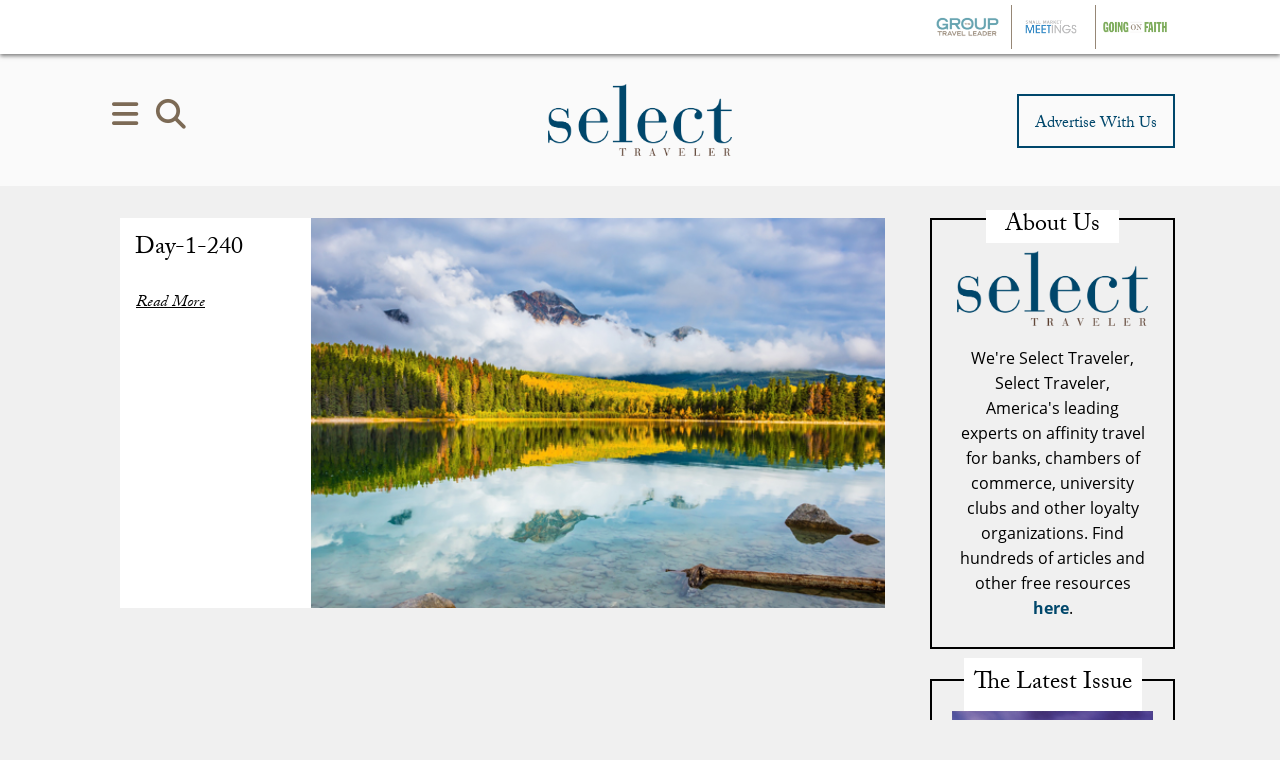

--- FILE ---
content_type: text/html; charset=utf-8
request_url: https://www.google.com/recaptcha/api2/anchor?ar=1&k=6Lc7yA8sAAAAAGb7pGcAoEuwLQSJyQvdmUh1Unt4&co=aHR0cHM6Ly9zZWxlY3R0cmF2ZWxlci5jb206NDQz&hl=en&v=PoyoqOPhxBO7pBk68S4YbpHZ&size=invisible&anchor-ms=20000&execute-ms=30000&cb=foiln31r2fo5
body_size: 48847
content:
<!DOCTYPE HTML><html dir="ltr" lang="en"><head><meta http-equiv="Content-Type" content="text/html; charset=UTF-8">
<meta http-equiv="X-UA-Compatible" content="IE=edge">
<title>reCAPTCHA</title>
<style type="text/css">
/* cyrillic-ext */
@font-face {
  font-family: 'Roboto';
  font-style: normal;
  font-weight: 400;
  font-stretch: 100%;
  src: url(//fonts.gstatic.com/s/roboto/v48/KFO7CnqEu92Fr1ME7kSn66aGLdTylUAMa3GUBHMdazTgWw.woff2) format('woff2');
  unicode-range: U+0460-052F, U+1C80-1C8A, U+20B4, U+2DE0-2DFF, U+A640-A69F, U+FE2E-FE2F;
}
/* cyrillic */
@font-face {
  font-family: 'Roboto';
  font-style: normal;
  font-weight: 400;
  font-stretch: 100%;
  src: url(//fonts.gstatic.com/s/roboto/v48/KFO7CnqEu92Fr1ME7kSn66aGLdTylUAMa3iUBHMdazTgWw.woff2) format('woff2');
  unicode-range: U+0301, U+0400-045F, U+0490-0491, U+04B0-04B1, U+2116;
}
/* greek-ext */
@font-face {
  font-family: 'Roboto';
  font-style: normal;
  font-weight: 400;
  font-stretch: 100%;
  src: url(//fonts.gstatic.com/s/roboto/v48/KFO7CnqEu92Fr1ME7kSn66aGLdTylUAMa3CUBHMdazTgWw.woff2) format('woff2');
  unicode-range: U+1F00-1FFF;
}
/* greek */
@font-face {
  font-family: 'Roboto';
  font-style: normal;
  font-weight: 400;
  font-stretch: 100%;
  src: url(//fonts.gstatic.com/s/roboto/v48/KFO7CnqEu92Fr1ME7kSn66aGLdTylUAMa3-UBHMdazTgWw.woff2) format('woff2');
  unicode-range: U+0370-0377, U+037A-037F, U+0384-038A, U+038C, U+038E-03A1, U+03A3-03FF;
}
/* math */
@font-face {
  font-family: 'Roboto';
  font-style: normal;
  font-weight: 400;
  font-stretch: 100%;
  src: url(//fonts.gstatic.com/s/roboto/v48/KFO7CnqEu92Fr1ME7kSn66aGLdTylUAMawCUBHMdazTgWw.woff2) format('woff2');
  unicode-range: U+0302-0303, U+0305, U+0307-0308, U+0310, U+0312, U+0315, U+031A, U+0326-0327, U+032C, U+032F-0330, U+0332-0333, U+0338, U+033A, U+0346, U+034D, U+0391-03A1, U+03A3-03A9, U+03B1-03C9, U+03D1, U+03D5-03D6, U+03F0-03F1, U+03F4-03F5, U+2016-2017, U+2034-2038, U+203C, U+2040, U+2043, U+2047, U+2050, U+2057, U+205F, U+2070-2071, U+2074-208E, U+2090-209C, U+20D0-20DC, U+20E1, U+20E5-20EF, U+2100-2112, U+2114-2115, U+2117-2121, U+2123-214F, U+2190, U+2192, U+2194-21AE, U+21B0-21E5, U+21F1-21F2, U+21F4-2211, U+2213-2214, U+2216-22FF, U+2308-230B, U+2310, U+2319, U+231C-2321, U+2336-237A, U+237C, U+2395, U+239B-23B7, U+23D0, U+23DC-23E1, U+2474-2475, U+25AF, U+25B3, U+25B7, U+25BD, U+25C1, U+25CA, U+25CC, U+25FB, U+266D-266F, U+27C0-27FF, U+2900-2AFF, U+2B0E-2B11, U+2B30-2B4C, U+2BFE, U+3030, U+FF5B, U+FF5D, U+1D400-1D7FF, U+1EE00-1EEFF;
}
/* symbols */
@font-face {
  font-family: 'Roboto';
  font-style: normal;
  font-weight: 400;
  font-stretch: 100%;
  src: url(//fonts.gstatic.com/s/roboto/v48/KFO7CnqEu92Fr1ME7kSn66aGLdTylUAMaxKUBHMdazTgWw.woff2) format('woff2');
  unicode-range: U+0001-000C, U+000E-001F, U+007F-009F, U+20DD-20E0, U+20E2-20E4, U+2150-218F, U+2190, U+2192, U+2194-2199, U+21AF, U+21E6-21F0, U+21F3, U+2218-2219, U+2299, U+22C4-22C6, U+2300-243F, U+2440-244A, U+2460-24FF, U+25A0-27BF, U+2800-28FF, U+2921-2922, U+2981, U+29BF, U+29EB, U+2B00-2BFF, U+4DC0-4DFF, U+FFF9-FFFB, U+10140-1018E, U+10190-1019C, U+101A0, U+101D0-101FD, U+102E0-102FB, U+10E60-10E7E, U+1D2C0-1D2D3, U+1D2E0-1D37F, U+1F000-1F0FF, U+1F100-1F1AD, U+1F1E6-1F1FF, U+1F30D-1F30F, U+1F315, U+1F31C, U+1F31E, U+1F320-1F32C, U+1F336, U+1F378, U+1F37D, U+1F382, U+1F393-1F39F, U+1F3A7-1F3A8, U+1F3AC-1F3AF, U+1F3C2, U+1F3C4-1F3C6, U+1F3CA-1F3CE, U+1F3D4-1F3E0, U+1F3ED, U+1F3F1-1F3F3, U+1F3F5-1F3F7, U+1F408, U+1F415, U+1F41F, U+1F426, U+1F43F, U+1F441-1F442, U+1F444, U+1F446-1F449, U+1F44C-1F44E, U+1F453, U+1F46A, U+1F47D, U+1F4A3, U+1F4B0, U+1F4B3, U+1F4B9, U+1F4BB, U+1F4BF, U+1F4C8-1F4CB, U+1F4D6, U+1F4DA, U+1F4DF, U+1F4E3-1F4E6, U+1F4EA-1F4ED, U+1F4F7, U+1F4F9-1F4FB, U+1F4FD-1F4FE, U+1F503, U+1F507-1F50B, U+1F50D, U+1F512-1F513, U+1F53E-1F54A, U+1F54F-1F5FA, U+1F610, U+1F650-1F67F, U+1F687, U+1F68D, U+1F691, U+1F694, U+1F698, U+1F6AD, U+1F6B2, U+1F6B9-1F6BA, U+1F6BC, U+1F6C6-1F6CF, U+1F6D3-1F6D7, U+1F6E0-1F6EA, U+1F6F0-1F6F3, U+1F6F7-1F6FC, U+1F700-1F7FF, U+1F800-1F80B, U+1F810-1F847, U+1F850-1F859, U+1F860-1F887, U+1F890-1F8AD, U+1F8B0-1F8BB, U+1F8C0-1F8C1, U+1F900-1F90B, U+1F93B, U+1F946, U+1F984, U+1F996, U+1F9E9, U+1FA00-1FA6F, U+1FA70-1FA7C, U+1FA80-1FA89, U+1FA8F-1FAC6, U+1FACE-1FADC, U+1FADF-1FAE9, U+1FAF0-1FAF8, U+1FB00-1FBFF;
}
/* vietnamese */
@font-face {
  font-family: 'Roboto';
  font-style: normal;
  font-weight: 400;
  font-stretch: 100%;
  src: url(//fonts.gstatic.com/s/roboto/v48/KFO7CnqEu92Fr1ME7kSn66aGLdTylUAMa3OUBHMdazTgWw.woff2) format('woff2');
  unicode-range: U+0102-0103, U+0110-0111, U+0128-0129, U+0168-0169, U+01A0-01A1, U+01AF-01B0, U+0300-0301, U+0303-0304, U+0308-0309, U+0323, U+0329, U+1EA0-1EF9, U+20AB;
}
/* latin-ext */
@font-face {
  font-family: 'Roboto';
  font-style: normal;
  font-weight: 400;
  font-stretch: 100%;
  src: url(//fonts.gstatic.com/s/roboto/v48/KFO7CnqEu92Fr1ME7kSn66aGLdTylUAMa3KUBHMdazTgWw.woff2) format('woff2');
  unicode-range: U+0100-02BA, U+02BD-02C5, U+02C7-02CC, U+02CE-02D7, U+02DD-02FF, U+0304, U+0308, U+0329, U+1D00-1DBF, U+1E00-1E9F, U+1EF2-1EFF, U+2020, U+20A0-20AB, U+20AD-20C0, U+2113, U+2C60-2C7F, U+A720-A7FF;
}
/* latin */
@font-face {
  font-family: 'Roboto';
  font-style: normal;
  font-weight: 400;
  font-stretch: 100%;
  src: url(//fonts.gstatic.com/s/roboto/v48/KFO7CnqEu92Fr1ME7kSn66aGLdTylUAMa3yUBHMdazQ.woff2) format('woff2');
  unicode-range: U+0000-00FF, U+0131, U+0152-0153, U+02BB-02BC, U+02C6, U+02DA, U+02DC, U+0304, U+0308, U+0329, U+2000-206F, U+20AC, U+2122, U+2191, U+2193, U+2212, U+2215, U+FEFF, U+FFFD;
}
/* cyrillic-ext */
@font-face {
  font-family: 'Roboto';
  font-style: normal;
  font-weight: 500;
  font-stretch: 100%;
  src: url(//fonts.gstatic.com/s/roboto/v48/KFO7CnqEu92Fr1ME7kSn66aGLdTylUAMa3GUBHMdazTgWw.woff2) format('woff2');
  unicode-range: U+0460-052F, U+1C80-1C8A, U+20B4, U+2DE0-2DFF, U+A640-A69F, U+FE2E-FE2F;
}
/* cyrillic */
@font-face {
  font-family: 'Roboto';
  font-style: normal;
  font-weight: 500;
  font-stretch: 100%;
  src: url(//fonts.gstatic.com/s/roboto/v48/KFO7CnqEu92Fr1ME7kSn66aGLdTylUAMa3iUBHMdazTgWw.woff2) format('woff2');
  unicode-range: U+0301, U+0400-045F, U+0490-0491, U+04B0-04B1, U+2116;
}
/* greek-ext */
@font-face {
  font-family: 'Roboto';
  font-style: normal;
  font-weight: 500;
  font-stretch: 100%;
  src: url(//fonts.gstatic.com/s/roboto/v48/KFO7CnqEu92Fr1ME7kSn66aGLdTylUAMa3CUBHMdazTgWw.woff2) format('woff2');
  unicode-range: U+1F00-1FFF;
}
/* greek */
@font-face {
  font-family: 'Roboto';
  font-style: normal;
  font-weight: 500;
  font-stretch: 100%;
  src: url(//fonts.gstatic.com/s/roboto/v48/KFO7CnqEu92Fr1ME7kSn66aGLdTylUAMa3-UBHMdazTgWw.woff2) format('woff2');
  unicode-range: U+0370-0377, U+037A-037F, U+0384-038A, U+038C, U+038E-03A1, U+03A3-03FF;
}
/* math */
@font-face {
  font-family: 'Roboto';
  font-style: normal;
  font-weight: 500;
  font-stretch: 100%;
  src: url(//fonts.gstatic.com/s/roboto/v48/KFO7CnqEu92Fr1ME7kSn66aGLdTylUAMawCUBHMdazTgWw.woff2) format('woff2');
  unicode-range: U+0302-0303, U+0305, U+0307-0308, U+0310, U+0312, U+0315, U+031A, U+0326-0327, U+032C, U+032F-0330, U+0332-0333, U+0338, U+033A, U+0346, U+034D, U+0391-03A1, U+03A3-03A9, U+03B1-03C9, U+03D1, U+03D5-03D6, U+03F0-03F1, U+03F4-03F5, U+2016-2017, U+2034-2038, U+203C, U+2040, U+2043, U+2047, U+2050, U+2057, U+205F, U+2070-2071, U+2074-208E, U+2090-209C, U+20D0-20DC, U+20E1, U+20E5-20EF, U+2100-2112, U+2114-2115, U+2117-2121, U+2123-214F, U+2190, U+2192, U+2194-21AE, U+21B0-21E5, U+21F1-21F2, U+21F4-2211, U+2213-2214, U+2216-22FF, U+2308-230B, U+2310, U+2319, U+231C-2321, U+2336-237A, U+237C, U+2395, U+239B-23B7, U+23D0, U+23DC-23E1, U+2474-2475, U+25AF, U+25B3, U+25B7, U+25BD, U+25C1, U+25CA, U+25CC, U+25FB, U+266D-266F, U+27C0-27FF, U+2900-2AFF, U+2B0E-2B11, U+2B30-2B4C, U+2BFE, U+3030, U+FF5B, U+FF5D, U+1D400-1D7FF, U+1EE00-1EEFF;
}
/* symbols */
@font-face {
  font-family: 'Roboto';
  font-style: normal;
  font-weight: 500;
  font-stretch: 100%;
  src: url(//fonts.gstatic.com/s/roboto/v48/KFO7CnqEu92Fr1ME7kSn66aGLdTylUAMaxKUBHMdazTgWw.woff2) format('woff2');
  unicode-range: U+0001-000C, U+000E-001F, U+007F-009F, U+20DD-20E0, U+20E2-20E4, U+2150-218F, U+2190, U+2192, U+2194-2199, U+21AF, U+21E6-21F0, U+21F3, U+2218-2219, U+2299, U+22C4-22C6, U+2300-243F, U+2440-244A, U+2460-24FF, U+25A0-27BF, U+2800-28FF, U+2921-2922, U+2981, U+29BF, U+29EB, U+2B00-2BFF, U+4DC0-4DFF, U+FFF9-FFFB, U+10140-1018E, U+10190-1019C, U+101A0, U+101D0-101FD, U+102E0-102FB, U+10E60-10E7E, U+1D2C0-1D2D3, U+1D2E0-1D37F, U+1F000-1F0FF, U+1F100-1F1AD, U+1F1E6-1F1FF, U+1F30D-1F30F, U+1F315, U+1F31C, U+1F31E, U+1F320-1F32C, U+1F336, U+1F378, U+1F37D, U+1F382, U+1F393-1F39F, U+1F3A7-1F3A8, U+1F3AC-1F3AF, U+1F3C2, U+1F3C4-1F3C6, U+1F3CA-1F3CE, U+1F3D4-1F3E0, U+1F3ED, U+1F3F1-1F3F3, U+1F3F5-1F3F7, U+1F408, U+1F415, U+1F41F, U+1F426, U+1F43F, U+1F441-1F442, U+1F444, U+1F446-1F449, U+1F44C-1F44E, U+1F453, U+1F46A, U+1F47D, U+1F4A3, U+1F4B0, U+1F4B3, U+1F4B9, U+1F4BB, U+1F4BF, U+1F4C8-1F4CB, U+1F4D6, U+1F4DA, U+1F4DF, U+1F4E3-1F4E6, U+1F4EA-1F4ED, U+1F4F7, U+1F4F9-1F4FB, U+1F4FD-1F4FE, U+1F503, U+1F507-1F50B, U+1F50D, U+1F512-1F513, U+1F53E-1F54A, U+1F54F-1F5FA, U+1F610, U+1F650-1F67F, U+1F687, U+1F68D, U+1F691, U+1F694, U+1F698, U+1F6AD, U+1F6B2, U+1F6B9-1F6BA, U+1F6BC, U+1F6C6-1F6CF, U+1F6D3-1F6D7, U+1F6E0-1F6EA, U+1F6F0-1F6F3, U+1F6F7-1F6FC, U+1F700-1F7FF, U+1F800-1F80B, U+1F810-1F847, U+1F850-1F859, U+1F860-1F887, U+1F890-1F8AD, U+1F8B0-1F8BB, U+1F8C0-1F8C1, U+1F900-1F90B, U+1F93B, U+1F946, U+1F984, U+1F996, U+1F9E9, U+1FA00-1FA6F, U+1FA70-1FA7C, U+1FA80-1FA89, U+1FA8F-1FAC6, U+1FACE-1FADC, U+1FADF-1FAE9, U+1FAF0-1FAF8, U+1FB00-1FBFF;
}
/* vietnamese */
@font-face {
  font-family: 'Roboto';
  font-style: normal;
  font-weight: 500;
  font-stretch: 100%;
  src: url(//fonts.gstatic.com/s/roboto/v48/KFO7CnqEu92Fr1ME7kSn66aGLdTylUAMa3OUBHMdazTgWw.woff2) format('woff2');
  unicode-range: U+0102-0103, U+0110-0111, U+0128-0129, U+0168-0169, U+01A0-01A1, U+01AF-01B0, U+0300-0301, U+0303-0304, U+0308-0309, U+0323, U+0329, U+1EA0-1EF9, U+20AB;
}
/* latin-ext */
@font-face {
  font-family: 'Roboto';
  font-style: normal;
  font-weight: 500;
  font-stretch: 100%;
  src: url(//fonts.gstatic.com/s/roboto/v48/KFO7CnqEu92Fr1ME7kSn66aGLdTylUAMa3KUBHMdazTgWw.woff2) format('woff2');
  unicode-range: U+0100-02BA, U+02BD-02C5, U+02C7-02CC, U+02CE-02D7, U+02DD-02FF, U+0304, U+0308, U+0329, U+1D00-1DBF, U+1E00-1E9F, U+1EF2-1EFF, U+2020, U+20A0-20AB, U+20AD-20C0, U+2113, U+2C60-2C7F, U+A720-A7FF;
}
/* latin */
@font-face {
  font-family: 'Roboto';
  font-style: normal;
  font-weight: 500;
  font-stretch: 100%;
  src: url(//fonts.gstatic.com/s/roboto/v48/KFO7CnqEu92Fr1ME7kSn66aGLdTylUAMa3yUBHMdazQ.woff2) format('woff2');
  unicode-range: U+0000-00FF, U+0131, U+0152-0153, U+02BB-02BC, U+02C6, U+02DA, U+02DC, U+0304, U+0308, U+0329, U+2000-206F, U+20AC, U+2122, U+2191, U+2193, U+2212, U+2215, U+FEFF, U+FFFD;
}
/* cyrillic-ext */
@font-face {
  font-family: 'Roboto';
  font-style: normal;
  font-weight: 900;
  font-stretch: 100%;
  src: url(//fonts.gstatic.com/s/roboto/v48/KFO7CnqEu92Fr1ME7kSn66aGLdTylUAMa3GUBHMdazTgWw.woff2) format('woff2');
  unicode-range: U+0460-052F, U+1C80-1C8A, U+20B4, U+2DE0-2DFF, U+A640-A69F, U+FE2E-FE2F;
}
/* cyrillic */
@font-face {
  font-family: 'Roboto';
  font-style: normal;
  font-weight: 900;
  font-stretch: 100%;
  src: url(//fonts.gstatic.com/s/roboto/v48/KFO7CnqEu92Fr1ME7kSn66aGLdTylUAMa3iUBHMdazTgWw.woff2) format('woff2');
  unicode-range: U+0301, U+0400-045F, U+0490-0491, U+04B0-04B1, U+2116;
}
/* greek-ext */
@font-face {
  font-family: 'Roboto';
  font-style: normal;
  font-weight: 900;
  font-stretch: 100%;
  src: url(//fonts.gstatic.com/s/roboto/v48/KFO7CnqEu92Fr1ME7kSn66aGLdTylUAMa3CUBHMdazTgWw.woff2) format('woff2');
  unicode-range: U+1F00-1FFF;
}
/* greek */
@font-face {
  font-family: 'Roboto';
  font-style: normal;
  font-weight: 900;
  font-stretch: 100%;
  src: url(//fonts.gstatic.com/s/roboto/v48/KFO7CnqEu92Fr1ME7kSn66aGLdTylUAMa3-UBHMdazTgWw.woff2) format('woff2');
  unicode-range: U+0370-0377, U+037A-037F, U+0384-038A, U+038C, U+038E-03A1, U+03A3-03FF;
}
/* math */
@font-face {
  font-family: 'Roboto';
  font-style: normal;
  font-weight: 900;
  font-stretch: 100%;
  src: url(//fonts.gstatic.com/s/roboto/v48/KFO7CnqEu92Fr1ME7kSn66aGLdTylUAMawCUBHMdazTgWw.woff2) format('woff2');
  unicode-range: U+0302-0303, U+0305, U+0307-0308, U+0310, U+0312, U+0315, U+031A, U+0326-0327, U+032C, U+032F-0330, U+0332-0333, U+0338, U+033A, U+0346, U+034D, U+0391-03A1, U+03A3-03A9, U+03B1-03C9, U+03D1, U+03D5-03D6, U+03F0-03F1, U+03F4-03F5, U+2016-2017, U+2034-2038, U+203C, U+2040, U+2043, U+2047, U+2050, U+2057, U+205F, U+2070-2071, U+2074-208E, U+2090-209C, U+20D0-20DC, U+20E1, U+20E5-20EF, U+2100-2112, U+2114-2115, U+2117-2121, U+2123-214F, U+2190, U+2192, U+2194-21AE, U+21B0-21E5, U+21F1-21F2, U+21F4-2211, U+2213-2214, U+2216-22FF, U+2308-230B, U+2310, U+2319, U+231C-2321, U+2336-237A, U+237C, U+2395, U+239B-23B7, U+23D0, U+23DC-23E1, U+2474-2475, U+25AF, U+25B3, U+25B7, U+25BD, U+25C1, U+25CA, U+25CC, U+25FB, U+266D-266F, U+27C0-27FF, U+2900-2AFF, U+2B0E-2B11, U+2B30-2B4C, U+2BFE, U+3030, U+FF5B, U+FF5D, U+1D400-1D7FF, U+1EE00-1EEFF;
}
/* symbols */
@font-face {
  font-family: 'Roboto';
  font-style: normal;
  font-weight: 900;
  font-stretch: 100%;
  src: url(//fonts.gstatic.com/s/roboto/v48/KFO7CnqEu92Fr1ME7kSn66aGLdTylUAMaxKUBHMdazTgWw.woff2) format('woff2');
  unicode-range: U+0001-000C, U+000E-001F, U+007F-009F, U+20DD-20E0, U+20E2-20E4, U+2150-218F, U+2190, U+2192, U+2194-2199, U+21AF, U+21E6-21F0, U+21F3, U+2218-2219, U+2299, U+22C4-22C6, U+2300-243F, U+2440-244A, U+2460-24FF, U+25A0-27BF, U+2800-28FF, U+2921-2922, U+2981, U+29BF, U+29EB, U+2B00-2BFF, U+4DC0-4DFF, U+FFF9-FFFB, U+10140-1018E, U+10190-1019C, U+101A0, U+101D0-101FD, U+102E0-102FB, U+10E60-10E7E, U+1D2C0-1D2D3, U+1D2E0-1D37F, U+1F000-1F0FF, U+1F100-1F1AD, U+1F1E6-1F1FF, U+1F30D-1F30F, U+1F315, U+1F31C, U+1F31E, U+1F320-1F32C, U+1F336, U+1F378, U+1F37D, U+1F382, U+1F393-1F39F, U+1F3A7-1F3A8, U+1F3AC-1F3AF, U+1F3C2, U+1F3C4-1F3C6, U+1F3CA-1F3CE, U+1F3D4-1F3E0, U+1F3ED, U+1F3F1-1F3F3, U+1F3F5-1F3F7, U+1F408, U+1F415, U+1F41F, U+1F426, U+1F43F, U+1F441-1F442, U+1F444, U+1F446-1F449, U+1F44C-1F44E, U+1F453, U+1F46A, U+1F47D, U+1F4A3, U+1F4B0, U+1F4B3, U+1F4B9, U+1F4BB, U+1F4BF, U+1F4C8-1F4CB, U+1F4D6, U+1F4DA, U+1F4DF, U+1F4E3-1F4E6, U+1F4EA-1F4ED, U+1F4F7, U+1F4F9-1F4FB, U+1F4FD-1F4FE, U+1F503, U+1F507-1F50B, U+1F50D, U+1F512-1F513, U+1F53E-1F54A, U+1F54F-1F5FA, U+1F610, U+1F650-1F67F, U+1F687, U+1F68D, U+1F691, U+1F694, U+1F698, U+1F6AD, U+1F6B2, U+1F6B9-1F6BA, U+1F6BC, U+1F6C6-1F6CF, U+1F6D3-1F6D7, U+1F6E0-1F6EA, U+1F6F0-1F6F3, U+1F6F7-1F6FC, U+1F700-1F7FF, U+1F800-1F80B, U+1F810-1F847, U+1F850-1F859, U+1F860-1F887, U+1F890-1F8AD, U+1F8B0-1F8BB, U+1F8C0-1F8C1, U+1F900-1F90B, U+1F93B, U+1F946, U+1F984, U+1F996, U+1F9E9, U+1FA00-1FA6F, U+1FA70-1FA7C, U+1FA80-1FA89, U+1FA8F-1FAC6, U+1FACE-1FADC, U+1FADF-1FAE9, U+1FAF0-1FAF8, U+1FB00-1FBFF;
}
/* vietnamese */
@font-face {
  font-family: 'Roboto';
  font-style: normal;
  font-weight: 900;
  font-stretch: 100%;
  src: url(//fonts.gstatic.com/s/roboto/v48/KFO7CnqEu92Fr1ME7kSn66aGLdTylUAMa3OUBHMdazTgWw.woff2) format('woff2');
  unicode-range: U+0102-0103, U+0110-0111, U+0128-0129, U+0168-0169, U+01A0-01A1, U+01AF-01B0, U+0300-0301, U+0303-0304, U+0308-0309, U+0323, U+0329, U+1EA0-1EF9, U+20AB;
}
/* latin-ext */
@font-face {
  font-family: 'Roboto';
  font-style: normal;
  font-weight: 900;
  font-stretch: 100%;
  src: url(//fonts.gstatic.com/s/roboto/v48/KFO7CnqEu92Fr1ME7kSn66aGLdTylUAMa3KUBHMdazTgWw.woff2) format('woff2');
  unicode-range: U+0100-02BA, U+02BD-02C5, U+02C7-02CC, U+02CE-02D7, U+02DD-02FF, U+0304, U+0308, U+0329, U+1D00-1DBF, U+1E00-1E9F, U+1EF2-1EFF, U+2020, U+20A0-20AB, U+20AD-20C0, U+2113, U+2C60-2C7F, U+A720-A7FF;
}
/* latin */
@font-face {
  font-family: 'Roboto';
  font-style: normal;
  font-weight: 900;
  font-stretch: 100%;
  src: url(//fonts.gstatic.com/s/roboto/v48/KFO7CnqEu92Fr1ME7kSn66aGLdTylUAMa3yUBHMdazQ.woff2) format('woff2');
  unicode-range: U+0000-00FF, U+0131, U+0152-0153, U+02BB-02BC, U+02C6, U+02DA, U+02DC, U+0304, U+0308, U+0329, U+2000-206F, U+20AC, U+2122, U+2191, U+2193, U+2212, U+2215, U+FEFF, U+FFFD;
}

</style>
<link rel="stylesheet" type="text/css" href="https://www.gstatic.com/recaptcha/releases/PoyoqOPhxBO7pBk68S4YbpHZ/styles__ltr.css">
<script nonce="5kcYRZS9Ab1DQ3COtTYp8w" type="text/javascript">window['__recaptcha_api'] = 'https://www.google.com/recaptcha/api2/';</script>
<script type="text/javascript" src="https://www.gstatic.com/recaptcha/releases/PoyoqOPhxBO7pBk68S4YbpHZ/recaptcha__en.js" nonce="5kcYRZS9Ab1DQ3COtTYp8w">
      
    </script></head>
<body><div id="rc-anchor-alert" class="rc-anchor-alert"></div>
<input type="hidden" id="recaptcha-token" value="[base64]">
<script type="text/javascript" nonce="5kcYRZS9Ab1DQ3COtTYp8w">
      recaptcha.anchor.Main.init("[\x22ainput\x22,[\x22bgdata\x22,\x22\x22,\[base64]/[base64]/MjU1Ong/[base64]/[base64]/[base64]/[base64]/[base64]/[base64]/[base64]/[base64]/[base64]/[base64]/[base64]/[base64]/[base64]/[base64]/[base64]\\u003d\x22,\[base64]\\u003d\\u003d\x22,\x22wqvDrMKYwpPDnsKDbyk3woB/P8O1woPDjsKaJcKuHsKGw4B1w5lFwrzDkEXCr8KWA34WUUPDuWvCqEQ+Z09tRnfDhy7Dv1zDtMOLRgYlSsKZwqfDrWvDiBHDnsKAwq7Cs8OhwoJXw59+K2rDtFTCiyDDsQPDoxnCi8O9EsKiWcKow5zDtGk+TGDCqcOxwq5uw6t/byfCvyQFHQZCw4F/FzlFw4ouw5vDnsOJwodUYsKVwqt8DVxfRETDrMKMEMOlRMOtfiV3wqBgOcKNTlxDwrgYw4APw7TDr8OiwqcyYDzDpMKQw4TDtClAH2h2ccKFBl3DoMKMwqR3YsKGXEEJGsOCaMOewo0aOHw5ZcO8XnzDlRTCmMKKw6XCrcOndMOYwpgQw7fDn8KFBC/[base64]/CuCVLwqYuwoXCk1jDiAdUw6RIwq7CiVDCkcKhV8KKwq/[base64]/Ci8K6HXFMGSMIQ8OPDGvCrjR5UjR0BzTDmCvCq8OnJkU5w45XGMORLcKfX8O3woJMwr/DulFrLhrCtCZhTTV4w4ZLYxvCgsO1IEXCiHNHwrYhMyAow7fDpcOCw6fCksOew51Xw4bCjgh9wqHDj8O2w5zClMOBSQdjBMOgdDHCgcKdacOpLifCqS4uw6/CmcOqw57Dh8KAw7gVcsOwIiHDqsO4w7E1w6XDiQPDqsOPfcO5P8ONY8KMQUthw7hWC8OLPXHDmsOzbiLCvl3Dvy4/[base64]/wrRUUcORW8OvJHLCqMOyw6krwq1LAlBLVsKhwowRw7QQwrMVX8KUwpEHwp1jHMKuPcKxw4k1wpbCk1jCvsK/[base64]/DjXvCu8OPQ8K+w4DDqcKHKsOXwrXDkcOUwoQtw5xiVULDusKQETotwr/CksONw5rDnMKtwoV3wp7Dn8OCwrQkw6TCr8OPw6PCvsOvaRAEUQvDtMKyBsOMeS3DqzUUNl3Dtgpmw5vDrhbCq8OMw5gLwqEYZGw4ecKpw74fGB96woTCvWA1wovCnsOnUjguwq8bw6/CpcKLJsOTwrbDjE87wpjCg8OhKi7DkcKIw5TDpDIFGQsow7xKHsK3RyLCuRXDocKBNsKYLcOCwqjDlyHCrcOldsKqw4/Dn8KECsKawpNLw5rDhRR5UMKewrFRGBLCuWvDqcKJwrLDhsOVw6tBwoTCs2c9FMOkw7Z/[base64]/Dm8OSwofDsh4owqXDhsOVw4A+w57DmsKAGcO/HgdwwrrCiA3DrXUPwoXCpzpzwpLDkMK6eXgJHsOSCi1/aUbDrMKJb8KkwpjDpMODWHgRwqFPLMKgV8OOCMOhDcO8R8KUwqnDrsOPUVzCqkR5w4TCpMKhdsKBwp5yw4LDkcO+JDhuesOOw5jChcO8Sw8DDcOcwqdCwpTDnF/Cr8Oiwq99VcKsYMO6PcKcwpXCu8K/[base64]/ChgheWUESVk3DqnPCjBHDlgTCoMKbDsOKV8OrJcKrJcOST2ISbRR3Y8OkB30fwqrCjsOqe8KnwqJxw64xw5jDh8OuwrEtwpLDv0bCj8OwK8KKwot8JykUPz/[base64]/[base64]/w5fDocOAwoMZFsKsW0dsJsKpJcOaw4JnDcOZQT7DvsKIwqbCncOzG8OsRzXDpcKzw7nCugvDjsKAw6YhwpoNwoLDn8KOw4YPAj4OXcKjwoolw7fCklMvwrd4fMO4w6QdwrkvCcOoDcKfw4fDjsOCb8KUwp0uw7/[base64]/CmVDDgz0/RznCjlE0UsKONMK8PMOPfMO2M8OkSnvCpsKQP8O0w73Do8KyOcK0w4hjHG/Cm3rDl2LCvMOYw7NLCnHCmHPCqFh2w5Zxw69Hw7dzRUd6wos7EMOFw7dAw7dpRAPDiMOaw7LDi8OmwoIHZADChzc1GsOMS8O6w4pJwprCrMOfKMOfwo3CtmPDs0bDv1HCokPCs8ORFlLCnhIyEifCnsOtwrvCoMKgwrHCvMKAwo/[base64]/[base64]/OnfCqiMKXcKjD8OoRsKFZEVmcRMCw6fDvVAswrMdaMOJwpDCncOzw5N6w7J7wqnCvMOGdcOTw48wNQnDoMOrJsODwpQcw6Arw4jDt8OJwoE+wrzDnMK3wrlEw6LDocKAwrDCi8KMw7RTNH/DlMOcH8O4wrrDgnhOwq3Dl1BTw7Adw64ZLcKtw6czw7Jrw5LCljtrwrPCscKDRHnCohcjFx0Gw6x3HMK5UxY/[base64]/ClsOXPDkUwo5Tc8Onw6DCj0rDkBYqw4QsHMOSMMKzCw7DjSTDtMOlwr7DrMKxIQ58e3FQwpIdw6Elw7DDicOVOGvDv8KGw6t8NxZTw4Vtw6HCtcOUw74QOcOlwpvDmjrDlj1qKMOMwqRhBMKuQGXDrMKow7N7wovCqsK9eEPCgcOPwoNZw4w0w5fDgxkibMOATgtaG1/[base64]/Cp1jDsBRMwqHDgcK4wqbDnVx0TcOYw64PFR5FwqNpw7kMI8Oxw6clwqMrLjVRwrJeIMKww6vDnsKZw4YLNcOYw5fCksODwpIFMSPDqcKDb8KDcBPDozshwofDl2LCnxBFw4/CqcKQCsOSHDPCosOwwqkUfMKWwrLDgwp5wq8CZcKUSsKww4TChsOTGMKsw418MMOvZ8OiSEwvwrjDuxrCsTHDsBnDmF/DrRo+I0AYAVRTwpjCv8Ogwpl1CcK1SsKawqXDuinDpMOUwrQNHsOieFV6wporw6wqaMOQHgdjw4ggSMOuecOhShnCmjp/TcKyAGbDrjFbJ8OvbMK1wp5TSMOtUsOjZcOIw40oSQkTZCLCh0rClmnCjHxyFmHDjMKEwozDlsOgEBXCoD7CscOSw5zDpyvCmcO3w51jXS/DnE0uFALCrcKsVnVrw7DCgMO5SkNEScKzCk3DssKSTkfDl8K/wrZZF2B/PsKUPMOXMDppdXrDpH7DjGAVw63DtsKjwpUeWw7CjXxcNMK3wpnCqirCkCXCocODL8K/wpEVNcKBAl9kw4hKBsO6CRxDwrvColoeJjsFw4/[base64]/[base64]/DgWXCrg7Cg8KlesO3VSrCvcOpw67CgUEAw5Fjwq8AdcKuwps5fC/ClXB5WiNEYcKvwpvCkXpxdHpMwqHClcKtDsOcwqLDqyLDpFrCgMKXwocIXWhpw4d7PMKYHcOkw6HDk14LX8KzwqRJdcOEwqTDoRLDs3jChFsdbMOww5BqwoB2wqM7WgTCq8OJDUAHLcKzalApwqZWNHfCssKiwq0UN8ODwoQ/[base64]/woMxLELCpcKQMRhNwq5kwpI4w6PDhsOYUDRxwojCmcK8w7ZCRHzDmsO8w7jCsG5Ww6bDisKbEBxXW8OrSMOnw5zDjBHDqMOUwoPCj8OlGMOUZ8KLEsOWw63DuU/DqkBxwrnCgk5CCAlQwpN7b1N3woLCtGTDj8O+E8OPfcO+ScOtwpLDjsK4IMOKw7vCgcOSV8Kyw4DDjsOefgrDnzLCvnHDmRpQTiciwoDDlivCmMOpw67CssOMwqh9EsKvwqxqNxVCwp9bw7F8wpzDm3Y+wovCuRcqW8OfwqHCtcK/TUrCkcOgDMO7AcKFGD86Sk/ClMKtE8Kkwqtaw7nCvhsTwqgdw4nCm8K4ZV9OLh81wqLCtyvDqGPClw7DtMKHLcKVw5rCsw7DjMK0G0/DqRYtw7s1H8KKwovDs8O/UsOGwq/CrsKUO1vCpTrCoxfCkizDtgQtw58hasO9RcKUw5ALV8KMwpjCucKOw7cLD3zDpMOzCE1bA8OMa8O/fD7CiXXCrsO1w6kKCXvDgztgwo1HDsO9axxswoXCs8KQGcKxwoXCvz11McKlXXFKVcKyRzDDncOHVHTDmsKDwrhCb8Kow4/[base64]/Ci8Ogw5rCl8O2wp1JOsKiYBkbD1spLsOYK8OKcsOYCWXDthnDjsOKw5tqfyvDiMODw57DmTlYV8Ocw6djw6YWw5Yfw6HDjGIYTmbDoELCtMKbWsO0wpsrwoLDqsKuw4/CjMOLLSByanDDoWAPwqvDkzEeL8OKIcKMw6DChMO3wpvDpMOCwpsnQcKywozDucK0AcOiw7g+K8KYw5zDtcKTS8K3KFLCnELDhMKyw45+XR42V8KcwoHCiMK/wpkOw7F5w4V3woY/wo5Lw6NPXsOlBgcsw7bCn8OowqvDu8KAOB4ywovCicOQw6QaDyrClcOhwok+RcKebQdcKsKlJT1xw6l8NcOWNS9cXsOZwptaK8KXRh3Dri8kw75bwrnDr8Ojw4rCo07CscORHMOuwr/CicKRVi3DisKSwq3CuzvCnFAzw57CkQErwolEXmzClsKJwobCn1DCsXjDgcKyw5hgw4ksw4QiwqkOwrHDkREOLsOIMcO2w77Dp3hpw7R3w454ccO+w6nCiW3CssOEHMOufcKOw4fDt3PDqC5gwp/[base64]/Chjw/LmA4McOhWMK+RGcZw4jDuVpGw5DChxZ0DcK/TjPDocOKwokCwod5wpsJwrLChcKKwr/DthPCvBFCwqxFXMKaEFnDrcOBbMKwETTDqj8ww4vClFrCq8O1w6vCmn4fRTjClcO0wp10LcKDw5RywpvCqGHDhxg7wpkrw7M4w7PDpCRKwrU9PcKxIAlIUXzDgcOcZAXDusOawr90w5Utw7LCrsOew787b8O1w4wCYGjDmMKyw6oRwq4idcKQwqxfI8O/wpTCgmXCkknCpcObw5BzVnkMw4hLXMKcR0cbwrkyIcK2wq7CiGNlP8KuYcKpZMKHP8OuKiLCjEvDg8O3esK4UmRPw4RxDnjDpMKmwpINSsOcEMKMw4/DoinDvAnDuCZxCsKWGMKGwpjCqFTChSBNVwPDkQAVw6NRwrNDw5PCqUjDtMOpKzPCicOMw7JNPMKJwoDDgkTCmMKUwoMnw4J0c8KACcKBD8Kba8OqFsO7UWDCjGTCu8O/w6/[base64]/DqwgiwqnDjWl7GXLDjABocw4Yw7DDv8KJw6hPw7zCg8OGIMO+NsOjfcKiIRNPw5vChBPCoj3DggLClmzCr8KTIMOsbCw2XE4Ra8OCw4gcw5RoZcO6wo/DkEd+HhFMwqDDiTsxJyrCmw5mwrLCgzksNcKUUcKqwqfCnURkwoUSw7PDgcKawp7CmWQcwpldwrdSwrnDuhgAw58YBXwdwrg0C8Oow6fDrW0/w44UHcO3wonCq8OWwpbCgU58a0EhC1zCocOgTRPCqkJ/JMKlfMOfwrIxw5vDjMOGBVh5VMKnZ8OGZ8OMw5MwwpPDkMOoIsKdPMO6w5tOfjx2w7kMwqRNRSpWO2/[base64]/[base64]/CtDHDt8O8woXDlMKWwoY9wqZBSVVXw7MFFcOpCsORwqgxw5zCncOsw7gdLxPCgsKQw6XCjBjDn8KNQcOPw5PDp8Ksw4nDgMKtw5bCnRYDPBoZJ8KgMiDCuxbDjWskQQMafMOFwobCjcKHccKYw44dNcKAFsKfwrYOwogvYMOSw5xVw5zDv0EgDiA4wq/CkS/DicKqFyvClMKEwqZqwp/DsiTCni0/wpdUNMKRw6F8w44gKzLCtcKJw4B0wrPDkDTDmW8pO3fDkMOKER4UwqsswoBkTwXCnSDDoMKzwr05w7vCnh8Nw6Mjw59wAlXDnMK0wpYcw5oOwop3woxHw4J6wp0iQDkhwrnCmwvDl8KDwrjDrhQrBcKQwonDtsKibAkOORfDlcK/XhnCosOuSsOQw7HCvh8nXcKwwr8pGsK7w69fScORCsKYXU1owqvDjMOYwo/CoHsUwo5LwpTCqD3DisKgawViw5Jdw4lWGy3DlcOsbVbCrQ8UwoJyw60ZUcOYZwM2w7bChMKcOsO4w4tuw7JJSDMlWj/DtR8IJcOqeRfDvcOSSsKxfHowJ8OlIMOFw7/Dhh/Dh8OAwqc3w65rEV4bw4PCiygvZcOSw64/wozCjcOHUhRvw6LDvB5Iwp3DnhZbD3PCk3HDnMOjUGUPw6zCp8K0wqYYw6rCrz3CgDHCuyPDpWwNfjvDlsKLwqxwLcKZTydFw7gQw70WwoTDtAMkQcOGw5fDrMKpwqLDnsKXE8KeEMOFLsOUbsKEGMKrw5/CqcOXYsOcR1Rqwp/CuMKyRcKIZcO7G2PDrjTDosO+wojDksOFAABvw7PDiMKGwq9Yw6/Cp8OrwpnDrMKWI1bCknbCq2rDil/[base64]/CknhBbMOow7HChlMqEgNqwqjCm8O7AsObwqnCnCx/RsKoG1bCtgrCuGssw5IHN8OeZ8Oww5bCnjjDsVYcTsO4wqBhMcKhw6fDpsKxwqtkKlMewo/CrsOAXQ91TgnCjxIac8OtWcK5CmR5w5/DuwXDmcKmeMOrVMOlKMOXRMOMNsOqwrl3wp1rJgXCkAsfalHDgjLDgCoOwpYTHC5raGUFLQ/ClcKTd8KMPcKew4fDjBjCiSTCtsOmwoHDh0pmw6XCrcOCw7orCsKBTMOhwpnCtBTCvVPChjEpOcKtfkjCukxPAcOvw7Ecw4sFVMKwSBoGw7jCoWN1TQo9w43DqMKYeALCosO8w5vDjMOGw7ZADmZYw4/Ch8KGw5cDJ8Kvw7/CtMK4McKjwq/CtMKgwpLDr1JvF8OhwrpDw7MND8Klw5zDhMKTagbCscOxfhvDm8KjLjjCqMKEwovCiSvDmDnCgsKUwqZuw5HDhMKqFGfDkQfDrFfDqsOMwo7DnjzDl2sTw4A6JcO+QsOlw5DDtT3DhgXDkDvDmDNKBB8jw6wWwpnCuSQ3XMOPAcOFw5djVygAwp4Rd3TDqx/DosOxw4rDisKLw64gw5N0w5h/[base64]/DQPCl8O9fVLDn8KNa2/[base64]/CnWfCoQnDucKrI8KAwpFDwqvCq31qPh07w6nCrQ/CmMO0w7zClmwhwrYew595bMOvwpPDvcOdDsKdwoh+w64jw6gOR0FHIxbDlH7DjlHDtcOZT8K0CwYvw7BzDMOxLFVHw5zCvsKqRlfCt8KPQ2JCFcKXVcOBaRXDrHoNwptEGknDpEAlLGzCqsKWE8OAw4LDmAk1w5sew6wdwr/[base64]/DuVFBesOcB8KNYichwq/Dp8O6wprDkhw5Q8OWw6/[base64]/DpcK1w5zDpyDDnsOZw43CvMOSQU0tw4LCmMOIwq3DuWVFw6AHfcKTw5AqDsOQwoRTw6lCYVJxUX7DkhR3ZVBMw4xswpvDvMK1wpbDhBhcwrdUwr8KGVIJwo/DjsOZC8OSG8KWTcKyaEgQwoRAw7zDtXXDsyXCnUU+H8KZwoBqVsOPw7dywqTDjxLDhGMHw5PDl8O0w43DlMOfAMOOwo/[base64]/[base64]/[base64]/Cm8ObLCTChsKCPcK+CcKtMmPCm8KJw6fDhMK4IgLClkzDq3MYw63Cn8KOw4DCsMK/wr1uYT7CuMKgwpQiLMOAw4vClhbDvMOMwofDj0RSEcOJwoMTAcKgwqjCknZwMkHDthUNw5fDtMOKw5o/XG/[base64]/[base64]/[base64]/CkcOZOVgHD8OFJMOnwoXClH3Cp8KIw4nCs8O/I8KFw5PDscKfLwPCpsKSCsOLwpEjCRAIAcObw6xOesO4wrPCv3PDusKqSlfDnEjDscOIF8K/w7nDp8Oyw70fw5dYw4Aqw4NRwpDDhEtRw6rDtMOGK0dhw4h1wqFMw5Zzw6szBMKAwoLChwxmNMK3OMO9w6/DhcK0KS3CrgzCt8KANMKQc27CtMO+wrDCqsOfRF3Dg0ESw6dvw4zCgX5zwpI8Z1vDlcKZBMOLwofCjGQmwqYiFWPCowDCgScdFMO/KyPDsjjDq3bDisOlUcKdcwLDtcO6GzguW8KMU2DCgsKeRMOKasO9wrVqQy/[base64]/CjnBdEsO3fMOVFX9zGyPDvWQTwqAZwq3DsRcswowyw5V7HRjDscKhwo3Cg8OkVMKmP8OrdEPDjEPCgEXCjsK/NirDhsKuSSgMwpvCuDXCuMKowp/DhATCjyc6w7ZeUcOfQ1cnwqQJPSrDn8Kqw6F6w5Q+fTTCqm5JwpwMwr7DoXPCusKKw5pQDTzDjjnCucKOJcK1w598w4U1N8K0w7vCrgDCvirCssOPYMOmF0fDph51O8OvHCYmw6rCjMOjfhnDu8Kyw7dgRnHCt8Kvw43CmMOxw5gDQU/CrwXDnsO0YjFSN8KHHMKmwpfChcK8BHU4woIbwpHCrsOAKMKtWMKBw7F8fDrCrkAJd8Kcw5R5w6PDrsKyRsKTwo7Dlwgdd2XDhMK+w5jCthzDlcOjbcO/KcOXHjzDpsO1w5/[base64]/[base64]/[base64]/[base64]/CpcOmeS/CohhdwpbCknRRX8OewpBcaF3Dj8KFemfCpcKnRcKXFcOtQsKzIinDu8OkwofDjcKJw7zCv2ppw6l/w49tw4UUQ8KIwoMqYEnCkMOdQG/[base64]/CsAzCogIqwoxQwo7CqcKfw7JASkjCozdEw4wAwpXCqsKNSH0cwo7Cs2wcCCELwofDgMKHNMKSw4jDrcK0wpLDu8K6woMTwpAablpcFsOpwo/DsVYRw5nDucOWQcKzw7XCmMKswpzDrcOowqXDpsKrwqXDkRzDuUXCjsK/wr1Ue8O2wqMLPk7DkwYLKxLDv8Kdb8KaUMO6w6fDiClfQcKwLmDDq8KZdMOBwoJXwqt9wq19HsKHwrtfbMKZUztWwqpiw7XDoRrDtE82J0/CkWvCrCxNw7czw73CiWVJw6jDhMKlw788B0XDgHDDrcOgckTDlMOswoglMMODwoHCnRUVw4g/wojCpsOKw5YKw6hKOVnCjBQvw4x5wpTDj8ObBEHCiWMEC1zCrcO2woUGw6LChhrDsMOpw6vCncKjCFstwoxiw70+M8OLd8KXw4zCisONwrvCrsOWw4QaUnTCqD1gNGpiw4FKPsKHw5ELwq4IwqfDocK1cMOlXi3ClFTDjkzChMOVWFsMw7LCocOIWWTDk0MSwprCqcK/w7LDjnASwp4QE2rCqcOJwrNbwplewq8XwovChR/DjsObYibDtHokBzTDr8OTw5vChsK+Sgp/w5TDgMOYwpFHw5U3w6BbNDnDhVbDvsKWw6XDuMKOwq1ww7DCu2vDuStrw7nDh8KNV2Y/w7xFw7LDjmYDJsKdY8O7c8KQE8OQwp/CqVzDucOPwqbCrXAcKMK4FcO/B17DmwltfsKfV8K7wrDClH4bQ3XDjMKuwqLDusKuwp1NHgbDilXCoGADMmx2w5tPHMODwrbDgcK1wqzDhMOEw7bCtMK+BsONw4c8F8KOKD0ZT2DCgcOFw4Ujwp0OwooufcO3wqHDkRVjwrssfGt7wp1jwp4TKsKpb8OKw4PCpMOPw5F+w4DCjMOcw6jDtcOVZi/DpCXDlhQiVhgiCmHClcKUfsOaXsKfEcOaHcOES8OVesOdw77DnR8vZsKDQj8Ew57CvzfCjMOrwp/CuzvCoTcZw4Ijwq7ChERAwrjCncKmwrvDi0PDh2nDmQrDhW0Kw4vCtHI9DcO3RxPDgsOJAsKkw7PDlgcoX8O/IEjCoDnCmC9nwpJdw77Ct3jDg37DqQnCs1BVEcK3AsOBfMK+eW/CksOuwpFywoXDscKZw4HDocODwrfCksK2wrDDhMOPw64rQ2gvVi7CqMK9LkVTw54cw7g/[base64]/ChsOPwoLCtcKawqokwoEUwq9SRDBUw4cuwpsUwoHDli/CtyJLIi8vwr7DvRtIw4XDucOUw5PDol8cMsK2w4sTw53CocOwesKEJwjCnzzCn2/Crx0Yw51bwqTDhTRbecO6d8KhR8K6w6dRIFZINEPDg8OvTXw8wo3CgUPCiRnCk8OzSsOJw7UhwqJhwpdhw7DCgTzDgiVzeUkIfCbCrDTCp0LDtRsxDMOJw7Jww7zDj0fCi8KIwpvDlMK4emzCgMKmwqBiwojCvMK5wq0tfcKSGsOYw7/Co8KgwqpFwogULsOvw77CosOYHMOGw4F3G8Ktwo1PRj3DjR/DqcOUM8OGacONw6zDtR8dWsOfUMOww79/w55Iw45qw7p7asOlIWzCun1Ew59eOnN7FGvCocKwwr4WQcOvw67CtMOSw6dXe2FDcMOMw6Bbw7gffVlZXU/DgMKeFF/[base64]/w703w5YywoErKcKNwokJw6siw4rDilZZI8KNw4UUw4QjwrbDsGoyNkvCmMOyUCtPw5PCq8OPwrnCv1nDkMKzLksCOE8MwqYHwpLDuyHCsHFgw65mVC/CpcKOLcK1ZsKOwofCtMK1wpjCql7Ch14JwqTDnMOTwqAEfMK1GBXCmcKnUAPDojl/[base64]/CkRsiw5YPw6ptwrfDumvDmMO1a8OyacKfcsODJsOGG8O+w7HClXDDusKVw4XCulHDqnjCpjTCkzbDt8OTwqssFMO/E8K4D8KPwohUw4NDw58owpZ0w74iwoIyQlNuEMOLwp08woPCngsUQSYHw5TDu0QNwq9mw6kAwpPDiMOTw5rCrHNtw44wecKPFsOaEsOxJMKUFFvCj1AafTpew7nChsOHWsOwFCXDscO6b8OIw6RbwrPCjUnDnMO/wr3CjU7CvMOQw7jCj23DjnbDlcOew5LCm8OANMOnJcKWw7B8OsKcwps8w4nCqcKyesOkwqrDtWNTwozDry8Nw6dpwoPCsBIxwqDDhcOPw7x8PcKuNcOZYjHCjSh/Tn1vH8Ome8Kiw7caAlzDgQ7Co3LDtcO+w6XDrgoewqPDq3bCvznDqsKUOcOeXsOvwpzDusO3VcKgw4TCrcKrK8Kew4huwrY9KsOENcKrHcO5wpF2ZBzDiMOEwq/Dkx9eCWHDkMOzYcO6wpR9YMK6w5/[base64]/[base64]/CgcKBw5RECXwOGF/DoyhmVCjDnD/DnxtDU8K8wqPDr23ClwAaNsKDw5NRHcOeFFvCrsOcwq5TBMOLHyTClsOTwrbDhMOOwqzCkR/ChkoAcw4nw7PDg8OqDsONamNYacOKw7p7wpjCnsOPwqnCusKmwrfClcOLJHnDnF4RwqoXw6nDo8KIORPDuyJUw7Y6w4rDi8Kaw5PCjFo1wqfCsxY/woJsE0TDosKGw4/[base64]/wr4vw7bDvxJ3w6QlBgkSecKZwoo6HsKaP1hpwqfDgMKewqwwwpsEw4wfEMOiw4XCu8OdP8O1YlVJwq3CvMOFw5zDuErCnVjDs8K4Y8OuMFsgw4TCq8KpwqgXSU9UwrHCu0vClMOQCMK6wqNVGk/DlB7DqkcWwoJkOj5Zw6JdwrDDtcK4J0rCsAfCqMORZETCmw/DnsK8wqpXwqHCrsOicEXCtmk7A3nDmMK8woLCucOnwrxdVMK7RMKSwoI4XjYwXcOkwp0nw4B0EGsZAh8/RsOSw5AzbAkjdHjCn8OmJ8Opwq/Dv2vDm8KVQxHCohbCj1JYRsOuw7gFw6vCm8KbwqRdw6Bfw7YeL3sZB2sOLnHCn8KkdMK3cCo1LcOew745GsK3w5p7R8KzXDpAw49gM8OrwrHCvcO/ZhllwrxJw63Cni3CiMKuw4VCCT7CucKlw5HCljZMD8OJwqrCgWvDpMOdw5wkw4AOMnDCjsOmwo/Dry/DhcOCScOCTw9fw7nDtyYQQX0uwqlqwo3CgcOqw5jCvsOvwp3DtTfCucKRw6hHw5tKw5UxLMKIw67Du2DCpA7CiT5yAsK7aMKpJGo5w4UUdcOjwq8owp9jfcKYw4QFw4pWQcODw61IGsOoFcO+wr8JwpQ2bMO/wqI5ME0vYiJFw4gdeCTCv1YGw7vDjljCj8K+eiXDqsKTwonDncOowrk4wo5vP2Y8DAlOIMOhw5E8REkVwoZXQMKywrjDu8OtTD3DusKNw7hkJR3DtjAfwpJnwrlMK8KVwrjCjjAYacOBw5Q/wpDDmCfCjcO8NMKnEMOSEgzDtBHDvMKJw7nCsA9zbMO8w4bDlMOgLC/[base64]/FMKfwrXDq11/EMO+JcKbWsOiEsOfw5vDg3PCsMK2ISZRw6Q3HMKQG2wuH8KwKcKnw5LDjMKQw7TCtMO4IcKPWzB/w6jCj8KKw7RkwonDgGLCkMOLwrnCrG/Cuz/[base64]/Chz5Pc2jDsA08w60kQcOtFMKjw6HCqlbCtR/Cp8KWUcOew7PCvXHCkg/CqE3CoGlCLMKywrLCmx0Gwr5yw6XCiUN9HHcvEj4AwoTDnwnDhMOAXA/CtcOYAjtcwqE5w7Zhw5x1wpnDrg8kw4LDjELCisO5NRjCqDxKw6vCjD4EZAfCqhlzM8OCQAXClWN6wonCqcKywpUMW3XCkl0eMsKuCcKvwqvDlhLChU3DlcO7BMKJw4DCgcOVw7h+GwrDl8KkX8K5w5tfNcOmw6w0wq/CmcKiP8KWw5cvw48jfcO6LVXCi8OWwqRMw4/Du8KpwqrDksOpPFbDiMKnb0jCi1zDtBXCr8KnwrFxOcOVVDtYL1M7IVduwoXCmh4hw7bDuErDksO8wo02w4XCslY3HRjCom8VD1HDqBkyw4gvJTPDv8O1wprCsi5ww6Jiwq7Do8OYw5jCsV/Ch8Ogwp8rwq/CjsOyYMKQChJUw4EuEMKQesKQHhFBaMOlwp7CqBLDjE9Vw4J/EMKGw6nCnsKGw6NFTsOmw5fCjQLCm3MPVVcRw7hnIEjCgsKGw4djHCpIVXsfwqlhwqs8McKVQRRbwo1lwrhKRmfDh8K7wqYyw6rDqh8tH8O2ZmRDQ8Onw4nCvcONI8KZJcKnT8K9wq8IOCtjw4hlBknCvQfCpMKZw44BwpsSwos9IVzChsKzeS4fwrnDlMKRw5gkw4/CjsOWw5lfUFF8woUXw4zCq8OgVsOLwpksSsKywrUWP8OKw6IXEivCnBjCvCzDnMKMU8Okw5/DihZowo1Kw4gowrMfw6hSw4c7wp5SwrjDtjvCoh/[base64]/CsxjDrcKSwpshV8KVYFvDkjfCs8OHcsORTlrDhF7ChlnCrC7CpsOPKSZ3wph9w6nDhcKFw7bDrkXChcOXw67CkcOcIy7CtQDDisOBBcKGSMOiWMKMfsKtw6DDlcOHw49jUmnCqTnCg8OoSMKqwoDChMOOB3QzQMKmw4hnch8mwqh8CDLCqMO4I8K/wqIRU8KLw78qwpPDuMOQw6TDscO/wpXCmcKvSG/CiyB4wqjDol/ClXTCgMKgKcKUw5k0DsKww4FpXsOOw5J/[base64]/[base64]/CnTV5fMKsCDFrwrXCq8K9w4zDuVRNwrsPwp/DmFrDmHzCt8OcwpnCjVxdTMKnw7vCjg/ChzkUw6B5wprDsMOjDS4zw48GworDnMO8w4dWC1jDlMOeKMK3dsKVFXpHSwAARcOYw44ZVwXCk8K2HsOZYsKWw6PCpsOMwqF9dcK4GMKdIUFtc8K7csKlFsKuw4YaCsOTwobDj8OXWmvDqnHDosKCFMKwwpAyw7XDj8K4w4bDvsKwBU3Dj8OKJFzDv8KGw5/CssKab3DCk8KJbcOnwp9ywqPCk8KQdh/DolV1YMK/wqLCugbCpUJzckTDgsO5aVjChkPCpcOoACkTGkHDiwTDk8K6IQrDu33DssOoSsO5w5wawrLDr8KKwpVYw5DDkwlPworCpxzCpDbDksO4w6Y0SwTCtsKcw5vCrzPDhsKxCsOBwrU8P8OgO1nCpMKGwrzDi1/CmWo7woVtPFwldGEtwoQWwq/Cgn5aMcKSw7hdf8KRw4HCkcOFwpHDkxtqwo13w6Yew5ExURjDv3YyG8KSw4/CmgXDlUZlIFPDvsOhKsOhwpjDs37CtipEwpkbw7zDiQnDul7ChcO+AMKjwqc7JxnClcOKBsKUZ8KpXsObcMO3EcK7wr/CqFltw65IcFEjw5RQwoBCJ1UiAsKwLcOtw6HChMKyMQrCoTdVZR/[base64]/DoRpswo3DpMK2w4dYI8OebcKtwpxdwpPDhMKgCMO/HxAMwpN0wrPCqsK2NsOKw53DmsKowo/CvlUfHsK3wps+RQY0w73CvxnDkATCg8KBDH7CoCzCvcKxKgQNZDQFI8Kbw4pmw6ZjXSrDrDV0w4vClwR3wq7CpQfDrcONZid4wqAQNlg5w4VwRsKgXMK+wrhJIsOPHCTCj3Z+IwTDhMOsJcOvYVwuEx7DrcO5aE3Cq0PDknPDjH8wwpvCucOneMOUw7rDn8Opw4/DvGYmwojCuzLDrx7CuAN7w5ICw5/DocO7wp3Dr8ODRsKkw5zCgMOhwqDCuwEkZBfDqMKYbMKaw5xkfig6w5ZNKxfCvcOKw5fChcOUN1rDgz7DvnHDhcODw6QKFzfDn8OKw7IFw7jDjkIFH8Kiw6gxHhPDqnp9wr/CoMOOFsKMRcK5wp80ZcOVw5LDpcOSw61uUcKxw4/DviZkXsKlw6TCi3bCsMKQTWFsXMOCaMKYw6tsCMKnw5soZ1YXw5kKw5oAw6/ChV/[base64]/LcO4w5EMw6pXw4fCsMK2TUJIBUteF8KuBcOFCMK2FMO0cGhxKSxkwpgNAMKHYMKQc8OVwr3DosOHw70HwrTCuBYcw4Ybw5rClMOYdcKIC3I7wqnCuDwsIUgGQjEhw6NqM8Oyw5PDuzfDmhPCkBwja8OrLcKLw6vDvMKvRTbDocKaWlPDr8O6NsOvMhkfOMO0wo7DgMK/[base64]/[base64]/DisK9DcK5wr7Dm3p4bTHCpMKdw5Ipw4xjwrQ7wrHCsCcNTgFbMUFNd8O/[base64]/Cj8O0woXCgcKmag7DncK6wpnCmCgew41Bw4LDqAvDkGbDqcOrw5PCunpYWSh/wolIBjzDv3PCkEdHPk5BDcKyNsKLwpLCvicaahXCh8KIw5zDniTDmMKvw53CgEVfwpUbUMOAVyNASMKbeMOGw6PDvgTCggN6DGfCmsONP0NjCkNAw47CncOEPMOlw6Y9w6wRM2J/YsKmRsK9w6/DvsKBbcKKwqgxwqXDuSbCuMOrw5bDqn0ew7kbw4HDh8KyKV8eGMODOMK7esOFw5VWw6wrNQXDhmw8esK0woYXwrzDiS3CuyLCqRrCoMO7w5fCnsOYTQktb8Ohw4XDgsOPwozCgMOEL3zCkHnDg8ObYcKfw4NdwrvCgsOdwqZkw7JJfRVUw6zCqMOPUMKVw4cfw5HDpF/DmUjCvsK5w6LCvsOHUcKSwpQMwprCjcKgwoBkwpfDhgLDghrCsU44wqnDnUjCsmYxUMKLQMKmw4Z9w6/DicOed8K8DHpedMOvw7zDpcOYw4rCpsKPw4jDmMKxBcK6Fg/DihTDo8OLwp7CgcKqw7zCrsKBLMOUw6MhCGxgKlzDi8O2OcOUw69Ew7Yfw5XDk8KTw6gSwonDh8KHCcOpw55ww4g+FMOwYy/Cq27CgkNiw4LCm8KUDAjCmlckEG3ClMKVb8KJwohUw7LDqsOOJClLLMOHOUNjd8O/EVrDniJhw6/CtGgowrzCrBPCmRIwwpY4wovDnsOWwo3CpA0DU8OgXcKPZw11RCfDokHChMOpwrnDhTR3w7zDq8KqJMK/PMKSQ8KewrnCm0LDjcOFw5hcw4ZpwpXCkCLCgCIQN8Oxw6bCo8KuwoAPesOLwo3Cm8OTFyzDgRrDmSLDshUtWEnCgcOnwohSZk7DnFNpGkMgwpFCw6vCrQhZRsOPw5teV8KSZzItw5IuSMKpw6UMwpNlPyBiRMO2w71vX1/[base64]/CjsOQAMO3w7/DoMO3YsKwDm/Coi3DsDHCjW/DlMOFwrjClcOew5HCrntGLiA0TcKnw6LCrCtPwopXOBLDujnDm8OFwqzClizDmlrCsMKDwqXDnMKBw7LDsiQ/[base64]/DhsO2wo/DrMOaw5PDryLDsMKnNsOBw7Jtw4vCjUfDlkbDuXIBw5xtacOfDnjDoMKBw6hHf8K0AU7CnDQdw7XDjcOrS8KzwqBjAsO4wph3Y8Omw4E+FsKbH8OWZGJDw5PDpyzDjcOQNMKhwpfDuMOlw4JBwprCrWTCo8O2w5HChHrDmMKtwqFPw6rDjAx7w5NlJljDusKbwq/CgwgLdsKgX8OxcRt5JFvDjMKkw6bDhcKQwrFWwpPDucOVVh4Uw7rCtzXCnsKhw6kuP8Oww5TDu8OaOFnCtMK+Gy/CmTc+w7rDvR0hwpxrwq5ywo87w7DDkMKWKcKZw7APd0tsA8Oow5pQwpwbIThBQgfDjFPCjWh0w5/DsjNqFiAgw6tbwpLDmcK0L8KMw7HCmsK3GcOdGMO4wo0kw7jCnmt0woFAwrhHDMOQw5PDgcOIPlDCv8Osw5pZEsOpw6XDlMKHFcKAwqFHeG/Di18JworCrRDDvsKhMMO+aEMkw4vDmH42w7JgFcKlDhTCtMO6w6UmwrPCt8OFccKgw6oaE8OCPMO1w6JMw4t2w5/[base64]/w5s1w4HDlcKbQMKpKcKJw5jCrzPCtMOWccKHw6NUw6IyWcOKwpktwrItw6zDuSbDsGDDnSB7aMKPRsKKD8OLw59SZDQ3esOqTXbDrANjBMKgw6dvDBoxwrXDr2zDrcKOQcO0wqfDrHXDm8OIw4XClH4Xw7jCv33DjMObwqpuUMK9PsOTwr/ClXgJEMKvw61mU8OLw5gTwot+DBUqwqjCvMKtw6wNDcKLw4PDjHMaXsOow5hxIMKQwpcIW8Odw4PDk3LCtcOPEcOPIW/CqDgbw4PDv2TDtkgSw6NXUxdiWxF8w6F0QTF2wr/DgyheEcOJW8KfJTJLdj7DsMKpwqpjwpXDvCQ8w7zCrjRXIMKSDMKQRFTDsk/DhMKoE8KnwoTDvsKcJ8KKU8O1F0I+w6FcwrXCljhpT8Oiw6oQwojCnMK0MzTDi8OEwptUB0PDiwB5wqbDhVPDusO2CsO5bMOdUMOCBxnDvXojP8O9Pg\\u003d\\u003d\x22],null,[\x22conf\x22,null,\x226Lc7yA8sAAAAAGb7pGcAoEuwLQSJyQvdmUh1Unt4\x22,0,null,null,null,1,[21,125,63,73,95,87,41,43,42,83,102,105,109,121],[1017145,942],0,null,null,null,null,0,null,0,null,700,1,null,0,\[base64]/76lBhnEnQkZnOKMAhnM8xEZ\x22,0,0,null,null,1,null,0,0,null,null,null,0],\x22https://selecttraveler.com:443\x22,null,[3,1,1],null,null,null,1,3600,[\x22https://www.google.com/intl/en/policies/privacy/\x22,\x22https://www.google.com/intl/en/policies/terms/\x22],\x22+7zzmzg73NvGeVvxpaaDDOEwrzbQEjimo/Nkd/4/4a4\\u003d\x22,1,0,null,1,1768910929289,0,0,[86,86,246,180,136],null,[159,106,115,98],\x22RC-cimxvHjguv0JqQ\x22,null,null,null,null,null,\x220dAFcWeA4Zj5SwmK9HToAotUK8P72oX0SM53Mw2rk-DysfA5NLJDerbGKeV60lDJMVjdUpZvdJfHzovDc8K-YMzyMvNdY5A-vjxQ\x22,1768993729269]");
    </script></body></html>